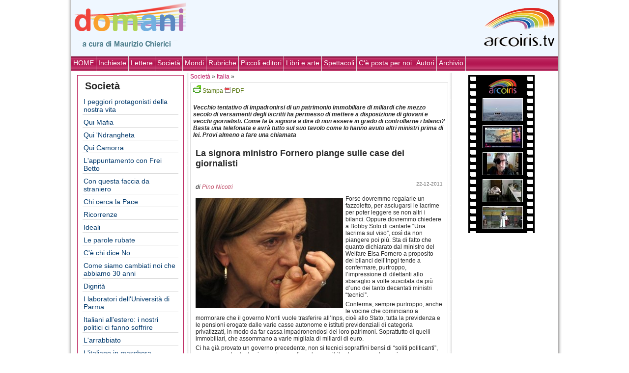

--- FILE ---
content_type: text/html; charset=UTF-8
request_url: https://domani.arcoiris.tv/la-signora-ministro-fornero-piange-sulle-case-dei-giornalisti/
body_size: 10513
content:
<!DOCTYPE html PUBLIC "-//W3C//DTD XHTML 1.0 Strict//EN" "http://www.w3.org/TR/xhtml1/DTD/xhtml1-strict.dtd">
<html xmlns="http://www.w3.org/1999/xhtml" lang="it-IT">
<head>
		<meta http-equiv="Content-Type" content="text/html; charset=ISO-8859-1" />
    <link rel="stylesheet" href="/sito/themes/new_arcoiris/style.css" type="text/css" media="all" />
	<link rel="alternate" type="application/rss+xml" title="Domani RSS Feed" href="https://domani.arcoiris.tv/feed/" />
	<link rel="pingback" href="https://domani.arcoiris.tv/xmlrpc.php" />

	<title>La signora ministro Fornero piange sulle case dei giornalisti  @  Domani Arcoiris TV</title>
<link rel='dns-prefetch' href='//s.w.org' />
<link rel="alternate" type="application/rss+xml" title="Domani Arcoiris TV &raquo; La signora ministro Fornero piange sulle case dei giornalisti Feed dei commenti" href="https://domani.arcoiris.tv/la-signora-ministro-fornero-piange-sulle-case-dei-giornalisti/feed/" />
		<script type="text/javascript">
			window._wpemojiSettings = {"baseUrl":"https:\/\/s.w.org\/images\/core\/emoji\/12.0.0-1\/72x72\/","ext":".png","svgUrl":"https:\/\/s.w.org\/images\/core\/emoji\/12.0.0-1\/svg\/","svgExt":".svg","source":{"concatemoji":"https:\/\/domani.arcoiris.tv\/wp-includes\/js\/wp-emoji-release.min.js"}};
			/*! This file is auto-generated */
			!function(e,a,t){var n,r,o,i=a.createElement("canvas"),p=i.getContext&&i.getContext("2d");function s(e,t){var a=String.fromCharCode;p.clearRect(0,0,i.width,i.height),p.fillText(a.apply(this,e),0,0);e=i.toDataURL();return p.clearRect(0,0,i.width,i.height),p.fillText(a.apply(this,t),0,0),e===i.toDataURL()}function c(e){var t=a.createElement("script");t.src=e,t.defer=t.type="text/javascript",a.getElementsByTagName("head")[0].appendChild(t)}for(o=Array("flag","emoji"),t.supports={everything:!0,everythingExceptFlag:!0},r=0;r<o.length;r++)t.supports[o[r]]=function(e){if(!p||!p.fillText)return!1;switch(p.textBaseline="top",p.font="600 32px Arial",e){case"flag":return s([127987,65039,8205,9895,65039],[127987,65039,8203,9895,65039])?!1:!s([55356,56826,55356,56819],[55356,56826,8203,55356,56819])&&!s([55356,57332,56128,56423,56128,56418,56128,56421,56128,56430,56128,56423,56128,56447],[55356,57332,8203,56128,56423,8203,56128,56418,8203,56128,56421,8203,56128,56430,8203,56128,56423,8203,56128,56447]);case"emoji":return!s([55357,56424,55356,57342,8205,55358,56605,8205,55357,56424,55356,57340],[55357,56424,55356,57342,8203,55358,56605,8203,55357,56424,55356,57340])}return!1}(o[r]),t.supports.everything=t.supports.everything&&t.supports[o[r]],"flag"!==o[r]&&(t.supports.everythingExceptFlag=t.supports.everythingExceptFlag&&t.supports[o[r]]);t.supports.everythingExceptFlag=t.supports.everythingExceptFlag&&!t.supports.flag,t.DOMReady=!1,t.readyCallback=function(){t.DOMReady=!0},t.supports.everything||(n=function(){t.readyCallback()},a.addEventListener?(a.addEventListener("DOMContentLoaded",n,!1),e.addEventListener("load",n,!1)):(e.attachEvent("onload",n),a.attachEvent("onreadystatechange",function(){"complete"===a.readyState&&t.readyCallback()})),(n=t.source||{}).concatemoji?c(n.concatemoji):n.wpemoji&&n.twemoji&&(c(n.twemoji),c(n.wpemoji)))}(window,document,window._wpemojiSettings);
		</script>
		<style type="text/css">
img.wp-smiley,
img.emoji {
	display: inline !important;
	border: none !important;
	box-shadow: none !important;
	height: 1em !important;
	width: 1em !important;
	margin: 0 .07em !important;
	vertical-align: -0.1em !important;
	background: none !important;
	padding: 0 !important;
}
</style>
	<link rel='stylesheet' id='wp-block-library-css'  href='https://domani.arcoiris.tv/wp-includes/css/dist/block-library/style.min.css' type='text/css' media='all' />
<link rel='https://api.w.org/' href='https://domani.arcoiris.tv/wp-json/' />
<link rel="EditURI" type="application/rsd+xml" title="RSD" href="https://domani.arcoiris.tv/xmlrpc.php?rsd" />
<link rel="wlwmanifest" type="application/wlwmanifest+xml" href="https://domani.arcoiris.tv/wp-includes/wlwmanifest.xml" /> 
<link rel='prev' title='Dopo la strage neofascista dei senegalesi a Firenze, la Lega va in tv a parlare (e straparlare) di stranieri' href='https://domani.arcoiris.tv/dopo-la-strage-neofascista-dei-senegalesi-a-firenze-la-lega-va-in-tv-a-parlare-e-straparlare-di-immigrazione/' />
<link rel='next' title='Caro Domani, le mafie sono tra noi, al nord, e anche se i sindaci negano sono i cittadini che per primi se ne devono rendere conto' href='https://domani.arcoiris.tv/caro-domani-le-mafie-sono-tra-noi-al-nord-e-anche-se-i-sindaci-negano-sono-i-cittadini-che-per-primi-se-ne-devono-rendere-conto/' />
<link rel="canonical" href="https://domani.arcoiris.tv/la-signora-ministro-fornero-piange-sulle-case-dei-giornalisti/" />
<link rel='shortlink' href='https://domani.arcoiris.tv/?p=13729' />
<link rel="alternate" type="application/json+oembed" href="https://domani.arcoiris.tv/wp-json/oembed/1.0/embed?url=https%3A%2F%2Fdomani.arcoiris.tv%2Fla-signora-ministro-fornero-piange-sulle-case-dei-giornalisti%2F" />
<link rel="alternate" type="text/xml+oembed" href="https://domani.arcoiris.tv/wp-json/oembed/1.0/embed?url=https%3A%2F%2Fdomani.arcoiris.tv%2Fla-signora-ministro-fornero-piange-sulle-case-dei-giornalisti%2F&#038;format=xml" />
<meta property="og:title" content="La signora ministro Fornero piange sulle case dei giornalisti" />
<meta property="og:type" content="website" />
<meta property="og:url" content="https://domani.arcoiris.tv/la-signora-ministro-fornero-piange-sulle-case-dei-giornalisti/"/>
<meta property="og:image" content="https://domani.arcoiris.tv/images/domani.png"/>
<meta property="og:site_name" content="Domani Arcoiris TV" />
<meta property="fb:admins" content="1847642915" />
<meta property="og:description" content="Vecchio tentativo di impadronirsi di un patrimonio immobiliare di miliardi che mezzo secolo di versamenti degli iscritti ha permesso di mettere a disposizione di giovani e vecchi giornalisti. Come fa la signora a dire di non essere in grado di controllarne i bilanci? Basta una telefonata e avrà tutto sul suo tavolo come lo hanno avuto altri ministri prima di lei. Provi almeno a fare una chiamata " />


</head>
<body>
<div id="main">
	<div class="container">


<div id="header">
<a href="https://domani.arcoiris.tv"><img src="/images/domani.png" style="position: relative;margin:0 5px 0 5px; float:left;" Alt="Welcome to Arcoiris Web TV" border="0"></a>

				<div class="frase">
									
					
				</div>
<a href="https://www.arcoiris.tv"><img src="/images/arclogo.png" style="float:right; margin: 0 5px 0 5px; border: none;" /></a>
				<div style="clear: both;"></div>
	</div>



	
	<div class="menu1">
	
	<ul id="navmenu">
		<li class="cat-item current-cat"><a href="http://domani.arcoiris.tv">HOME</a></li>
		<li class="cat-item cat-item-1"><a href="https://domani.arcoiris.tv/category/inchieste/">Inchieste</a>
</li>
	<li class="cat-item cat-item-92"><a href="https://domani.arcoiris.tv/category/lettere/">Lettere</a>
</li>
	<li class="cat-item cat-item-23"><a href="https://domani.arcoiris.tv/category/societa/">Società</a>
</li>
	<li class="cat-item cat-item-77"><a href="https://domani.arcoiris.tv/category/mondi/">Mondi</a>
</li>
	<li class="cat-item cat-item-5"><a href="https://domani.arcoiris.tv/category/rubriche/">Rubriche</a>
</li>
	<li class="cat-item cat-item-109"><a href="https://domani.arcoiris.tv/category/piccoli-editori/">Piccoli editori</a>
</li>
	<li class="cat-item cat-item-54"><a href="https://domani.arcoiris.tv/category/libri/">Libri e arte</a>
</li>
	<li class="cat-item cat-item-1135"><a href="https://domani.arcoiris.tv/category/spettacoli/">Spettacoli</a>
</li>
	<li class="cat-item cat-item-1191"><a href="https://domani.arcoiris.tv/category/parola-di-lettore/">C&#039;è posta per noi</a>
</li>
		<li class="cat-item current-cat"><a href="?page_id=1583">Autori</a></li>
		<li class="cat-item current-cat"><a href="?page_id=830">Archivio</a></li>
</ul>

<div style="clear: both;"></div>
</div>

	<table id="tm">
	<tr>
	<td class="left">
	
<!--COLONNA SX INTERNA	-->

	<div class="leftpost"><h3 class="arcblock-r">Societ&agrave;</h3>
						<ul>
								<li class="cat-item cat-item-1162"><a href="https://domani.arcoiris.tv/category/societa/i-peggiori-protagonisti-della-nostra-vita/">I peggiori protagonisti della nostra vita</a>
</li>
	<li class="cat-item cat-item-27"><a href="https://domani.arcoiris.tv/category/societa/qui-mafia/">Qui Mafia</a>
</li>
	<li class="cat-item cat-item-52"><a href="https://domani.arcoiris.tv/category/societa/ndrangheta/">Qui &#039;Ndrangheta</a>
</li>
	<li class="cat-item cat-item-90"><a href="https://domani.arcoiris.tv/category/societa/camorra/">Qui Camorra</a>
</li>
	<li class="cat-item cat-item-84"><a href="https://domani.arcoiris.tv/category/societa/frei-betto/">L&#039;appuntamento con Frei Betto</a>
</li>
	<li class="cat-item cat-item-105"><a href="https://domani.arcoiris.tv/category/societa/con-questa-faccia-da-straniero/">Con questa faccia da straniero</a>
</li>
	<li class="cat-item cat-item-1169"><a href="https://domani.arcoiris.tv/category/societa/chi-cerca-la-pace/">Chi cerca la Pace</a>
</li>
	<li class="cat-item cat-item-1151"><a href="https://domani.arcoiris.tv/category/societa/ricorrenze/">Ricorrenze</a>
</li>
	<li class="cat-item cat-item-1164"><a href="https://domani.arcoiris.tv/category/societa/ideali/">Ideali</a>
</li>
	<li class="cat-item cat-item-1171"><a href="https://domani.arcoiris.tv/category/societa/le-parole-rubate/">Le parole rubate</a>
</li>
	<li class="cat-item cat-item-1518"><a href="https://domani.arcoiris.tv/category/societa/ce-chi-dice-no-societa/">C&#039;è chi dice No</a>
</li>
	<li class="cat-item cat-item-1492"><a href="https://domani.arcoiris.tv/category/societa/trentenni/">Come siamo cambiati noi che abbiamo 30 anni</a>
</li>
	<li class="cat-item cat-item-1495"><a href="https://domani.arcoiris.tv/category/societa/dignita/">Dignità</a>
</li>
	<li class="cat-item cat-item-1498"><a href="https://domani.arcoiris.tv/category/societa/le-inchieste-degli-studenti-delluniversita-di-parma/">I laboratori dell&#039;Università di Parma</a>
</li>
	<li class="cat-item cat-item-1160"><a href="https://domani.arcoiris.tv/category/societa/italiani-allestero-i-nostri-politici-ci-fanno-soffrire/">Italiani all&#039;estero: i nostri politici ci fanno soffrire</a>
</li>
	<li class="cat-item cat-item-1500"><a href="https://domani.arcoiris.tv/category/societa/larrabbiato/">L&#039;arrabbiato</a>
</li>
	<li class="cat-item cat-item-1488"><a href="https://domani.arcoiris.tv/category/societa/litaliano-in-maschera/">L&#039;italiano in maschera</a>
</li>
	<li class="cat-item cat-item-1204"><a href="https://domani.arcoiris.tv/category/societa/ma-chi-sei/">Ma chi sei?</a>
</li>
	<li class="cat-item cat-item-1605"><a href="https://domani.arcoiris.tv/category/societa/risponde-debora-serracchiani/">Risponde Debora Serracchiani</a>
</li>
	<li class="cat-item cat-item-1504"><a href="https://domani.arcoiris.tv/category/societa/storie-dimenticate/">Storie dimenticate</a>
</li>
						</ul></div><div class="bhr"></div>	
				<div class="leftpost"><h3 class="arcblock-r">Leggi anche</h3>
			<ul>
		<li class="cat-item"><a href="?p=13807">Domani-Storia - Il mio Novecento è finito mentre un fuorilegge si aggirava per l'Europa parlando a nostro nome</a></li><li class="cat-item"><a href="?p=13790">Solo Bersani può salvare il Pd</a></li><li class="cat-item"><a href="?p=13787">"Moro è stato lasciato morire", il giudice Imposimato (oggi avvocato di Maria Fida Moro) insiste nella ricerca della verità</a></li><li class="cat-item"><a href="?p=13785">Berlinguer, ti vogliamo bene</a></li><li class="cat-item"><a href="?p=13751">La quaresima dei maschi italiani, più devoti al calcio (truffa delle monete d’oro) che al Natale della speranza</a></li><li class="cat-item"><a href="?p=13735">L'articolo 18, i diritti dei lavoratori e quel totem che separa governo e sindacati</a></li><li class="cat-item"><a href="?p=13719">Tristi festività: con le tasche vuote siamo tutti immigrati, ma se la pelle è nera la malinconia diventa paura</a></li><li class="cat-item"><a href="?p=13714">Il Natale e i vescovi: la Chiesa faccia un passo indietro per aiutare l’Italia ad uscire dal berlusconismo</a></li><li class="cat-item"><a href="?p=13678">Referendum traditi: anche in Toscana la democrazia fa... acqua</a></li><li class="cat-item"><a href="?p=13669">La figlia di Albano era viva quattro mesi dopo il suicidio immaginario, ma il padre non ne vuole sapere. Chissà perché</a></li>		</ul></div>
		<div class="bhr"></div>
		<div class="leftpost">
	<h3 class="arcblock-r">Dello stesso autore</h3>
	<ul>

<li class="cat-item">	<a href="https://domani.arcoiris.tv/gli-ospiti-misteriosi-del-minzolini-tg1-per-servizi-altrettanto-misteriosi-215-euro-al-giorno-per-420-giorni-domeniche-e-vacanze-comprese/">Gli ospiti misteriosi del Minzolini Tg1 per servizi altrettanto misteriosi: 215 euro al giorno per 420 giorni, domeniche e vacanze comprese</a></li>
<li class="cat-item">	<a href="https://domani.arcoiris.tv/ballando-sull%e2%80%99orlo-della-fine-dell%e2%80%99europa/">Ballando sull’orlo della fine dell’Europa</a></li>
<li class="cat-item">	<a href="https://domani.arcoiris.tv/il-senatore-farina-dei-servizi-segreti-ha-diritto-di-scrivere-sul-giornale-le-cose-che-piacciono-a-b-ma-tanti-giornalisti-non-sono-daccordo/">Il senatore Farina dei servizi segreti ha diritto di scrivere sul "giornale" le cose che piacciono a B. (ma tanti giornalisti non sono d'accordo)</a></li>
<li class="cat-item">	<a href="https://domani.arcoiris.tv/israele-dal-grilletto-facile-licenza-di-uccidere-a-chi-ha-trasformato-in-%e2%80%9cterritorio-nazionale%e2%80%9d-l%e2%80%99occupazione-%e2%80%9cprovvisoria%e2%80%9d-del-1967/">Israele dal grilletto facile: licenza di uccidere a chi ha trasformato in “territorio nazionale” l’occupazione “provvisoria” del 1967</a></li>
<li class="cat-item">	<a href="https://domani.arcoiris.tv/zingaropoli-e-la-shoah-dei-rom/">“Zingaropoli” e la Shoah dei Rom, catechismo della signora Moratti nel nome della bibbia di Bossi</a></li>
	</ul></div>
   
 <div class="post" id="post-13781">
     	<a href="?cat=92"><img src="/images/la_lettera2.png" title="La Lettera" alt="La Lettera" /></a>
    			 <h4 class="btit">
 	 			<a href="https://domani.arcoiris.tv/per-ripulire-la-democrazia-inquinata-i-ragazzi-hanno-bisogno-di-un-giornale-libero-come-domani/" rel="bookmark" title="Permanent Link to Per ripulire la democrazia inquinata i ragazzi hanno bisogno di un giornale libero">
    Per ripulire la democrazia inquinata i ragazzi hanno bisogno di un giornale libero</a>
    			 			
 			</h4>

    
    <!--<span class="data">30-12-2011</span>-->
     				
		<p class="author">di <a href="https://domani.arcoiris.tv/author/raniero-la-valle/" title="Articoli scritti da Raniero La Valle" rel="author">Raniero La Valle</a>			</p>  
		       
     <div class="entry">
 	
     


       <p>È abbastanza frequente che editori della carta stampata chiudano i loro giornali. Anche a me è capitato quando dirigevo &#8220;L&#8217;Avvenire d&#8217;Italia&#8221;, e oggi si annuncia una vera e propria epidemia a causa della decisione del governo di togliere i fondi all&#8217;editoria giornalistica. Ma che chiuda Domani di Arcoiris Tv, che è un giornale on line, è una notizia &#8230; </p>
<div class="more-link"><a href="https://domani.arcoiris.tv/per-ripulire-la-democrazia-inquinata-i-ragazzi-hanno-bisogno-di-un-giornale-libero-come-domani/#more-13781" title="continua">continua &raquo;</a></div>
    </em></div>
    	 <div style="clear: both;"></div>
	
 </div>
<div class="bhr"></div>		
   
 <div class="post" id="post-13718">
     	<a href="?cat=92"><img src="/images/la_lettera2.png" title="La Lettera" alt="La Lettera" /></a>
    			 <h4 class="btit">
 	 			<a href="https://domani.arcoiris.tv/addio-a-domani-chiude-a-fine-anno/" rel="bookmark" title="Permanent Link to Domani chiude, addio">
    Domani chiude, addio</a>
    			 			
 			</h4>

    
    <!--<span class="data">22-12-2011</span>-->
     				
		<p class="author">di <a href="https://domani.arcoiris.tv/author/maurizio-chierici/" title="Articoli scritti da Maurizio Chierici" rel="author">Maurizio Chierici</a>			</p>  
		       
     <div class="entry">
 	
     


       <p>L&#8217;ironia di Jacques Prévert, poeta del surrealismo, versi e canzoni nei bistrot di Parigi, accompagna la decadenza della casa reale: Luigi Primo, Luigi Secondo, Luigi Terzo&#8230; Luigi XVI al quale la rivoluzione taglia la testa: &#8220;Che dinastia è mai questa se i sovrani non sanno contare fino a 17&#8221;. Un po&#8217; la storia di <em>Domani</em>: non riesce a contare fino &#8230; </p>
<div class="more-link"><a href="https://domani.arcoiris.tv/addio-a-domani-chiude-a-fine-anno/#more-13718" title="continua">continua &raquo;</a></div>
    </em></div>
    	 <div style="clear: both;"></div>
	
 </div>
<div class="bhr"></div>		
   
 <div class="post" id="post-13783">
 <span class="pcat"><a href="https://domani.arcoiris.tv/category/libri/">Libri e arte</a> &raquo; <a href="https://domani.arcoiris.tv/category/libri/teatro/">Teatro</a> &raquo; </span> <h4 class="btit">
 	 			<a href="https://domani.arcoiris.tv/teatro-bene-comune-per-il-teatro-un-nuovo-domani/" rel="bookmark" title="Permanent Link to Teatro bene comune per il palcoscenico di dopodomani">
    Teatro bene comune per il palcoscenico di dopodomani</a>
    			 			
 			</h4>

    
    <!--<span class="data">30-12-2011</span>-->
     				
		<p class="author">di <a href="https://domani.arcoiris.tv/author/raffaella-ilari/" title="Articoli scritti da Raffaella Ilari" rel="author">Raffaella Ilari</a>			</p>  
		       
     <div class="entry">
 	
     


       	<a href="https://domani.arcoiris.tv/teatro-bene-comune-per-il-teatro-un-nuovo-domani/" title="Permanent Link a Teatro bene comune per il palcoscenico di dopodomani">	
		<img width="150" height="114" src="https://domani.arcoiris.tv/sito/uploads/2011/12/142068683_973d8db094-150x114.jpg" class="attachment-post-thumbnail size-post-thumbnail wp-post-image" alt="Teatro Municipal - Foto di Elton Melo" srcset="https://domani.arcoiris.tv/sito/uploads/2011/12/142068683_973d8db094-150x114.jpg 150w, https://domani.arcoiris.tv/sito/uploads/2011/12/142068683_973d8db094-100x76.jpg 100w, https://domani.arcoiris.tv/sito/uploads/2011/12/142068683_973d8db094-300x229.jpg 300w, https://domani.arcoiris.tv/sito/uploads/2011/12/142068683_973d8db094.jpg 500w" sizes="(max-width: 150px) 100vw, 150px" />	</a>	
		<p>&#8220;Non si può bluffare se c&#8217;è una civiltà teatrale, ed il teatro è una grande forza civile, il teatro toglie la vigliaccheria del vivere, toglie la paura del diverso, dell&#8217;altro, dell&#8217;ignoto, della vita, della morte&#8221;. Parole di Leo &#8230; </p>
<div class="more-link"><a href="https://domani.arcoiris.tv/teatro-bene-comune-per-il-teatro-un-nuovo-domani/#more-13783" title="continua">continua &raquo;</a></div>
    </em></div>
    	 <div style="clear: both;"></div>
	
 </div>
<div class="bhr"></div>		
   
 <div class="post" id="post-13763">
 <span class="pcat"><a href="https://domani.arcoiris.tv/category/inchieste/">Inchieste</a> &raquo; <a href="https://domani.arcoiris.tv/category/inchieste/quali-riforme/">Quali riforme?</a> &raquo; </span> <h4 class="btit">
 	 			<a href="https://domani.arcoiris.tv/il-governo-berlusconi-non-e-riuscito-a-cancellare-larticolo-18-ci-riuscira-la-ministra-fornero/" rel="bookmark" title="Permanent Link to Il governo Berlusconi non è riuscito a cancellare l’articolo 18, ci riuscirà la ministra Fornero?">
    Il governo Berlusconi non è riuscito a cancellare l’articolo 18, ci riuscirà la ministra Fornero?</a>
    			 			
 			</h4>

    
    <!--<span class="data">27-12-2011</span>-->
     				
		<p class="author">di <a href="https://domani.arcoiris.tv/author/riccardolenzi/" title="Articoli scritti da Riccardo Lenzi" rel="author">Riccardo Lenzi</a>			</p>  
		       
     <div class="entry">
 	
     


       	<a href="https://domani.arcoiris.tv/il-governo-berlusconi-non-e-riuscito-a-cancellare-larticolo-18-ci-riuscira-la-ministra-fornero/" title="Permanent Link a Il governo Berlusconi non è riuscito a cancellare l’articolo 18, ci riuscirà la ministra Fornero?">	
		<img width="150" height="112" src="https://domani.arcoiris.tv/sito/uploads/2011/12/Cofferati-23-marzo-2002-150x112.jpg" class="attachment-post-thumbnail size-post-thumbnail wp-post-image" alt="" srcset="https://domani.arcoiris.tv/sito/uploads/2011/12/Cofferati-23-marzo-2002-150x112.jpg 150w, https://domani.arcoiris.tv/sito/uploads/2011/12/Cofferati-23-marzo-2002-100x75.jpg 100w, https://domani.arcoiris.tv/sito/uploads/2011/12/Cofferati-23-marzo-2002-300x225.jpg 300w, https://domani.arcoiris.tv/sito/uploads/2011/12/Cofferati-23-marzo-2002.jpg 800w" sizes="(max-width: 150px) 100vw, 150px" />	</a>	
		<p><strong>Il governo Monti ha perso il primo round con Susanna Camusso che fa la guardia alla civiltà del lavoro, fondamento dell’Europa Unita. Sono 10 anni che è morto Marco Biagi, giuslavorista ucciso dalle Br. Si sentiva minacciato, chiedeva la scorta: lo Scajola allora ministro ha commentato la sua morte, “era un rompicoglioni”. Rinasce l’odio di quei giorni? Risponde Cesare Melloni, &#8230; </p>
<div class="more-link"><a href="https://domani.arcoiris.tv/il-governo-berlusconi-non-e-riuscito-a-cancellare-larticolo-18-ci-riuscira-la-ministra-fornero/#more-13763" title="continua">continua &raquo;</a></div>
    </em></div>
    	 <div style="clear: both;"></div>
	
 </div>
<div class="bhr"></div>		
   		
		
		
		
		
	</td>
<td>
<!-- MAIN -->


					
			
						
		
		

								


		<a href="https://domani.arcoiris.tv/category/societa/">Società</a> &raquo; <a href="https://domani.arcoiris.tv/category/societa/italia-societa/">Italia</a> &raquo; 	
		
			<div class="post" id="post-13729">
				<span class="data" style="margin:-5px 5px 0 0;">
								
				</span>	
			<div id="pfButton" style="width:150px; float;left;">
				
				
				<link rel="stylesheet" href="http://cdn.printfriendly.com/printfriendly.css" type="text/css" />
				<script src="http://cdn.printfriendly.com/printfriendly.js" type="text/javascript"></script>
				<a href="http://www.printfriendly.com" id="pfLink" onclick="window.print(); return false;" title="Print an optimized version of this web page or generate PDF" style="text-decoration: none;"><img id="printfriendly" style="border:none; padding:0;" src="http://cdn.printfriendly.com/pf-print-icon.gif" alt="Print"/>
				<span style="font-size: 12px; color: #55750c;">Stampa <img id="printfriendly" src="http://cdn.printfriendly.com/pf-pdf-icon.gif" alt="Get a PDF version of this webpage" style="border:none; padding: 0;" /> PDF</span></a>
				
			</div>	
					<p style="margin:20px 0;"><em>
				<strong>Vecchio tentativo di impadronirsi di un patrimonio immobiliare di miliardi che mezzo secolo di versamenti degli iscritti ha permesso di mettere a disposizione di giovani e vecchi giornalisti. Come fa la signora a dire di non essere in grado di controllarne i bilanci? Basta una telefonata e avrà tutto sul suo tavolo come lo hanno avuto altri ministri prima di lei. Provi almeno a fare una chiamata</strong></em></p>		
				<div style="clear:both;"></div>	
			<h4 class="btit">La signora ministro Fornero piange sulle case dei giornalisti</h4>
			<span class="data">22-12-2011 <!-- by Pino Nicotri --> </span>
			        <p class="author">di 
        <a href="https://domani.arcoiris.tv/author/pino-nicotri/" title="Articoli scritti da Pino Nicotri" rel="author">Pino Nicotri</a>	
			<div class="entry">



<p><a href="http://domani.arcoiris.tv/sito/uploads/2011/12/il_ministro_welfare_elsa_fornero_lacrime1.jpg"><img class="alignleft size-medium wp-image-13730" title="Elsa Fornero" src="http://domani.arcoiris.tv/sito/uploads/2011/12/il_ministro_welfare_elsa_fornero_lacrime1-300x225.jpg" alt="Elsa Fornero" width="300" height="225" srcset="https://domani.arcoiris.tv/sito/uploads/2011/12/il_ministro_welfare_elsa_fornero_lacrime1-300x225.jpg 300w, https://domani.arcoiris.tv/sito/uploads/2011/12/il_ministro_welfare_elsa_fornero_lacrime1-100x75.jpg 100w, https://domani.arcoiris.tv/sito/uploads/2011/12/il_ministro_welfare_elsa_fornero_lacrime1-150x112.jpg 150w, https://domani.arcoiris.tv/sito/uploads/2011/12/il_ministro_welfare_elsa_fornero_lacrime1.jpg 420w" sizes="(max-width: 300px) 100vw, 300px" /></a>Forse dovremmo regalarle un fazzoletto, per asciugarsi le lacrime per poter leggere se non altri i bilanci. Oppure dovremmo chiedere a Bobby Solo di cantarle &#8220;Una lacrima sul viso&#8221;, così da non piangere poi più. Sta di fatto che quanto dichiarato dal ministro del Welfare Elsa Fornero a proposito dei bilanci dell&#8217;Inpgi tende a confermare, purtroppo, l&#8217;impressione di dilettanti allo sbaraglio a volte suscitata da più d&#8217;uno dei tanto decantati ministri &#8220;tecnici&#8221;.</p>
<p>Conferma, sempre purtroppo, anche le vocine che cominciano a mormorare che il governo Monti vuole trasferire all&#8217;Inps, cioè allo Stato, tutta la previdenza e le pensioni erogate dalle varie casse autonome e istituti previdenziali di categoria privatizzati, in modo da far cassa impadronendosi dei loro patrimoni. Soprattutto di quelli immobiliari, che assommano a varie migliaia di miliardi di euro.</p>
<p>Ci ha già provato un governo precedente, non si tecnici sopraffini bensì di &#8220;soliti politicanti&#8221;, per usare un brutto temine purtroppo di moda: possibile che un grande tecnico come Fornero, economista esperta di previdenza sociale, percorra gli stessi sentieri dei &#8220;politicanti&#8221;? Mi fermo qui. Meglio dare la parola al presidente dell&#8217;Inpgi, Andrea Camporese, pubblicando il comunicato con il quale ha prontamente rintuzzato e stigmatizzato le dichiarazioni della Fornero. Da notare che Camporese è stato eletto anche presidente di tutte le casse di previdenza private. Ecco il testo del suo comunicato: &#8220;Le dichiarazioni del Ministro Fornero sono demagogiche, infondate e provocatorie&#8221;.</p>
<p>È gravissimo affermare pubblicamente, come ha fatto oggi il Ministro, che le Casse di previdenza private, prendendo ad esempio l&#8217;Inpgi, non sono in grado di garantire quella solvibilità a lungo termine necessaria per pagare le future pensioni, sostenendo che i patrimoni andranno a scemare. Affermazioni che denotano non solo la totale mancanza di conoscenza del settore ma probabilmente logiche che non corrispondono alla verità ma ad un progetto ben preciso che, per correttezza e coerenza, il Ministro dovrebbe rendere pubblico evitando di gettare fango e panico infondato su 2 milioni di professionisti e lavoratori.</p>
<p>È inaccettabile che il Ministro dichiari che non le sia stato possibile accedere ai dati sui bilanci. Evidentemente la professoressa Fornero non sa che i bilanci dell&#8217;Istituto di previdenza dei giornalisti, da lei accusato, sono pubblicati sul sito dell&#8217;Inpgi, dopo essere autorizzati ed approvati da ben 8 organismi di controllo e dallo stesso Ministero del Lavoro. Il Ministro forse non è a conoscenza del fatto che l&#8217;Inpgi ha recentemente varato una riforma che aumenta i contributi e l&#8217;età pensionabile delle donne, garantendo sostenibilità a 50 anni, con un patrimonio sempre crescente a partire dai 2,5 miliardi di euro accantonati.</p>
<p>Il Ministro Fornero dimentica che le è stato inoltrato, più di un mese fa ed in anteprima, il primo rapporto sulla previdenza privata redatto ed elaborato dal centro studi dell&#8217;Adepp: 300 pagine che contengono tutti i dati che le sarebbero stati utili e le avrebbero così evitato di affermare pubblicamente cose false e sulle quali risponderà in tutte le sedi preposte.</p>
<p>Sottolineiamo infine il metodo irrispettoso usato dal Ministro Fornero, il quale durante le celebrazione del centenario del primo contratto della Federazione Nazionale della stampa ha rivolto accuse pesantissime e prive di fondamento alle Casse di previdenza, puntando il dito contro la gestione dell&#8217;Istituto di previdenza dei giornalisti, avvisando i colleghi di tenersi pronti perché la mannaia sui privilegi “ottenuti anche grazie alla benevolenza ed appoggio politico” sarebbe ricaduta anche su loro, non lasciando alcun diritto di replica e disertando la conferenza stampa annunciata.</p>
<p>Il Ministro ancora una volta non accetta alcun tavolo di confronto, anche se più volte richiesto, rifiuta qualsiasi scambio nel segno del rispetto delle reciproche professionalità, assumendo atteggiamenti che non possono trovare spazio in un Paese fondato sulla democrazia&#8221;. Come si vede, e con non poca sorpresa, il ministro Fornero s&#8217;è ben guardata, oltre che dalla lettura dei bilanci, dall&#8217;incontrare o almeno consultare chi rappresenta proprio l&#8217;intero mondo da lei malamente evocato: vale a dire, Andrea Camporese.</p>
	
		<div id="pfButton" style="width:150px; float:right; margin:-15px 5px 5px 0;">
		<a href="http://www.printfriendly.com" id="pfLink" onclick="window.print(); return false;" title="Print an optimized version of this web page or generate PDF" style="text-decoration: none;"><img id="printfriendly" style="border:none; padding:0;" src="http://cdn.printfriendly.com/pf-print-icon.gif" alt="Print"/>
		<span style="font-size: 12px; color: #55750c;">Stampa <img id="printfriendly" src="http://cdn.printfriendly.com/pf-pdf-icon.gif" alt="Get a PDF version of this webpage" style="border:none; padding: 0;" /> PDF</span></a>
				
			</div>			
				
							<blockquote class="biopost">Pino Nicotri, inviato storico dell'Espresso. Fra i suoi libri inchiesta: "Il silenzio di Stato", "Tangenti in confessionale", "Mafioso per caso" (Kaos Editore), "Fiat, fabbrica italiana automobili e tangenti", "Lucciole nere". Anima il blog "Giornalisti senza Bavaglio" . Nicotri fa parte anche del gruppo "Senza Bavaglio" ed è consigliere generale Inpgi e consigliere Lombarda.			</blockquote>
						</div>
				
				
				
		
		<div class="clear"></div>

		<div class="info">

									
		<p class="postmetadata">
Letto: 99351 volte |     	 
    	   
    	 	 
    	 	 

	</p>
		
			</div></div><div class="clear"></div>
								


							
									
									
						

						
								<div class="com">


<!-- You can start editing here. -->
	<div class="clr">&nbsp;</div>
	<h3 id="comments" class="block">Commenti</h3>
<!--	
	<h3 id="comments" class="block">3 risposte a &#8220;La signora ministro Fornero piange sulle case dei giornalisti&#8221;</h3>
    -->
    
	<ol class="list-4">

	
		<li class="alt" id="comment-67365">
        	<div class="com-header">
				

                    <span>eva maio</span>
                                        
                    <small class="commentmetadata">
                    	<!--<a href="#comment-67365" title=""><? printf( __('%1$s at %2$s', 'default'), get_comment_time(__('F jS, Y', 'default')), get_comment_time(__('H:i', 'default')) ); ?></a>-->
<? printf( __('%1$s at %2$s', 'default'), get_comment_time(__('d F Y', 'default')), get_comment_time(__('H:i', 'default')) ); ?>

                    	                    </small>

                <div class="clear"></div>
            </div>
	
			<p>Lasciarsi scappare imprudenze così pesanti non è serio.<br />
 Prendersi l&#8217;impegno di ritrovarsi a dialogare e non ottemperarvi non è educato.<br />
 Fosse pure con i rappresentanti dei netturbini&#8230;.<br />
 Eppure ai supertecnici è perdonato tutto.<br />
 Le lacrime sono segno di sensibilità, le inesattezze segno di umanità,  ostinarsi a incontrare chi rappresenta la controparte è da molti considerato segno di coraggio.<br />
Se si ragiona così, in questa logica altra, allora risulta anche vero che la riforma pensionistica è equa.<br />
ELLa è sensibile, umana, audace e la sua riforma giusta. Viviamo sotto il migliore governo possibile.</p>
		</li>

	
	
		<li id="comment-67366">
        	<div class="com-header">
				

                    <span>eva maio</span>
                                        
                    <small class="commentmetadata">
                    	<!--<a href="#comment-67366" title=""><? printf( __('%1$s at %2$s', 'default'), get_comment_time(__('F jS, Y', 'default')), get_comment_time(__('H:i', 'default')) ); ?></a>-->
<? printf( __('%1$s at %2$s', 'default'), get_comment_time(__('d F Y', 'default')), get_comment_time(__('H:i', 'default')) ); ?>

                    	                    </small>

                <div class="clear"></div>
            </div>
	
			<p>Errata corrige  : ostinarsi a non incontrare<br />
 anzichè : ostinarsi a incontrare</p>
		</li>

	
	
		<li class="alt" id="comment-67488">
        	<div class="com-header">
				

                    <span>marco donninelli</span>
                                        
                    <small class="commentmetadata">
                    	<!--<a href="#comment-67488" title=""><? printf( __('%1$s at %2$s', 'default'), get_comment_time(__('F jS, Y', 'default')), get_comment_time(__('H:i', 'default')) ); ?></a>-->
<? printf( __('%1$s at %2$s', 'default'), get_comment_time(__('d F Y', 'default')), get_comment_time(__('H:i', 'default')) ); ?>

                    	                    </small>

                <div class="clear"></div>
            </div>
	
			<p>Come tutte le caste i giornalisti si preparano a difendersi.Non so come stanno i conti della cassa giornalisti, l&#8217;importante è che se in futuro falliscono non debbano pagare per loro gli operai dell&#8217;INPS COME STANNO FACENDO PER LA CASSA PRIVATA DEI DIRIGENTI,FALLITA!!!!!.</p>
		</li>

	
	
	</ol>

 </div>

<div class="reply">


</div>	
																	
									
	<div class="leftpost">
	<h3 class="arcblock-r">Dello stesso autore</h3>
	<ul>

<li>	<a href="https://domani.arcoiris.tv/gli-ospiti-misteriosi-del-minzolini-tg1-per-servizi-altrettanto-misteriosi-215-euro-al-giorno-per-420-giorni-domeniche-e-vacanze-comprese/">Gli ospiti misteriosi del Minzolini Tg1 per servizi altrettanto misteriosi: 215 euro al giorno per 420 giorni, domeniche e vacanze comprese</a></li>
<li>	<a href="https://domani.arcoiris.tv/ballando-sull%e2%80%99orlo-della-fine-dell%e2%80%99europa/">Ballando sull’orlo della fine dell’Europa</a></li>
<li>	<a href="https://domani.arcoiris.tv/il-senatore-farina-dei-servizi-segreti-ha-diritto-di-scrivere-sul-giornale-le-cose-che-piacciono-a-b-ma-tanti-giornalisti-non-sono-daccordo/">Il senatore Farina dei servizi segreti ha diritto di scrivere sul "giornale" le cose che piacciono a B. (ma tanti giornalisti non sono d'accordo)</a></li>
<li>	<a href="https://domani.arcoiris.tv/israele-dal-grilletto-facile-licenza-di-uccidere-a-chi-ha-trasformato-in-%e2%80%9cterritorio-nazionale%e2%80%9d-l%e2%80%99occupazione-%e2%80%9cprovvisoria%e2%80%9d-del-1967/">Israele dal grilletto facile: licenza di uccidere a chi ha trasformato in “territorio nazionale” l’occupazione “provvisoria” del 1967</a></li>
<li>	<a href="https://domani.arcoiris.tv/zingaropoli-e-la-shoah-dei-rom/">“Zingaropoli” e la Shoah dei Rom, catechismo della signora Moratti nel nome della bibbia di Bossi</a></li>
<li>	<a href="https://domani.arcoiris.tv/perche-l%e2%80%99ordine-giornalisti-non-difende-il-freelance-allontanato-dal-capo-del-governo-non-putin-ma-berlusconi/">Perché l’ordine giornalisti non difende il freelance allontanato dal capo del governo? Non Putin, ma Berlusconi</a></li>
	</ul></div>
									
									
									
							</div>

																							
									
									
<!--
							<div class="navigation">
							<div class="fl"></div>
			                        <div class="fr"></div>
			                    -->
			                    	<div class="clear"></div>
	



<!-- end MAIN -->
</td>
	<td class="right">	
	
	
				
		
	
				

		<div style="margin:5px 0 5px 30px;">
<script src="https://www.arcoiris.tv/box_filmati/box_img.php"></script>
	</div>	

				
</td>
	</tr>
	</table>		

	<div class="clear"></div>

		</div>
</div>
</body>
</html>


--- FILE ---
content_type: text/javascript; charset=UTF-8
request_url: https://www.arcoiris.tv/box_filmati/box_img.php
body_size: 558
content:
document.write("<style>.eff a img {margin:5px 0 0 5px; border: solid 1px #fff;}.eff a:hover img {border-color: #FCD741!important;}}");
document.write("a:hover img.arc {border: solid 1px #ff6600;} .eff img{max-width: 80px;}");
document.write("</style>");
document.write('<div class="eff" style="width:135px;margin:5px 0;text-align: center;background:url(https://www.arcoiris.tv/images/fs135.gif) repeat-y top; padding:5px 0;">');
document.write('<a href="https://www.arcoiris.tv/">');
document.write('<img src="https://www.arcoiris.tv/images/arcoiris_000.png" style="border: none; margin:2px 0 0 6px;">');
document.write('</a>');
	document.write('<a title="Nata da un sogno - Mediterranea Saving Humans" href="https://www.arcoiris.tv/scheda/it/88883/"><img loading="lazy" src="https://www.arcoiris.tv/thumb/w80_h40/images/schede/it/88883.jpg" alt="Nata da un sogno - Mediterranea Saving Humans"  width="145" /></a>');
	document.write('<a title="Congreso Futuro 2026 - Miércoles 14 de enero (español)" href="https://www.arcoiris.tv/scheda/it/88889/"><img loading="lazy" src="https://www.arcoiris.tv/thumb/w80_h40/images/schede/it/88889.jpg" alt="Congreso Futuro 2026 - Mi&eacute;rcoles 14 de enero (espa&ntilde;ol)"  width="145" /></a>');
	document.write('<a title="Mestiere di giornalista ep.107" href="https://www.arcoiris.tv/scheda/it/88721/"><img loading="lazy" src="https://www.arcoiris.tv/thumb/w80_h40/images/schede/it/88721.jpg" alt="Mestiere di giornalista ep.107"  width="145" /></a>');
	document.write('<a title="Fantasma (2006) - Lisandro Alonso - Argentina" href="https://www.arcoiris.tv/scheda/it/89003/"><img loading="lazy" src="https://www.arcoiris.tv/thumb/w80_h40/images/schede/it/89003.jpg" alt="Fantasma (2006) - Lisandro Alonso - Argentina"  width="145" /></a>');
	document.write('<a title="Gaza ora, ritratti da Hossam" href="https://www.arcoiris.tv/scheda/it/88767/"><img loading="lazy" src="https://www.arcoiris.tv/thumb/w80_h40/images/schede/it/88767.jpg" alt="Gaza ora, ritratti da Hossam"  width="145" /></a>');
document.write("</div>");

	